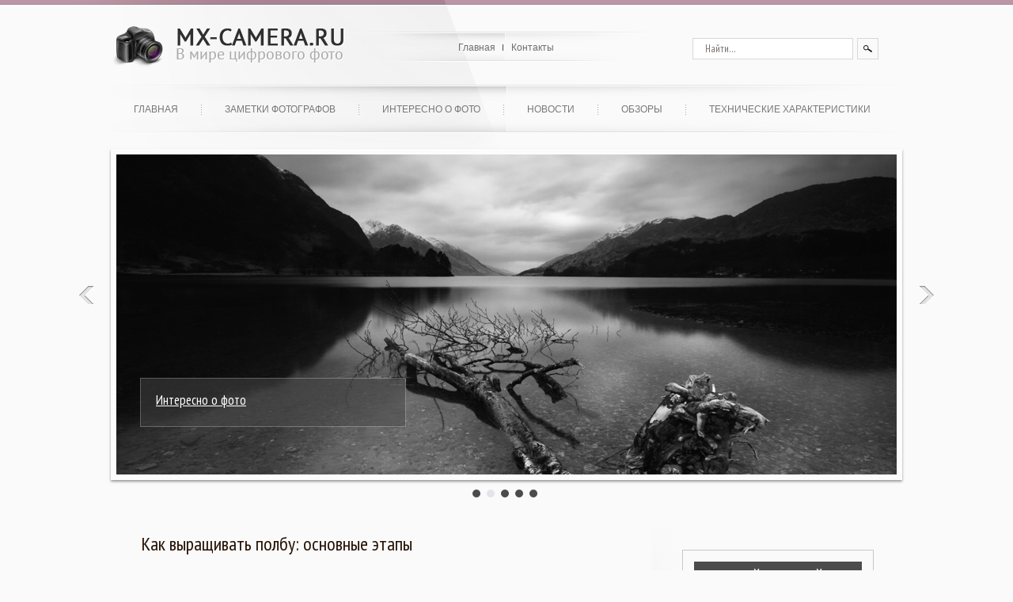

--- FILE ---
content_type: text/html; charset=UTF-8
request_url: https://www.mx-camera.ru/kak-vyrashhivat-polbu-osnovnye-etapy/
body_size: 10717
content:
<!DOCTYPE html PUBLIC "-//W3C//DTD XHTML 1.0 Transitional//EN" "http://www.w3.org/TR/xhtml1/DTD/xhtml-transitional.dtd">
<html xmlns="http://www.w3.org/1999/xhtml" lang="ru-RU">
<head profile="http://gmpg.org/xfn/11">
	<meta http-equiv="Content-Type" content="text/html; charset=UTF-8" />
<title>Как выращивать полбу: основные этапы | Цифровые фотокамеры - новейшие разработки, цифровые камеры и видеокамеры</title>
<meta name="Description" content="Полба – это один из древнейших злаковых, который выращивают уже более 10 тысяч лет. Этот злак является ценным источником питательных веществ, таких как белки, углеводы, витамины и минералы. Сегодня по">
<meta name="Keywords" content="Как,выращивать,полбу:,основные,этапы,выращивание,злак,полба,Новости">


<script type="text/javascript" src="https://ajax.googleapis.com/ajax/libs/jquery/1.4.3/jquery.min.js"></script>

<!-- All in One SEO Pack 2.4.3 by Michael Torbert of Semper Fi Web Design[289,332] -->
<meta name="description"  content="Полба – это один из древнейших злаковых, который выращивают уже более 10 тысяч лет. Этот злак является ценным источником питательных веществ, таких как белки," />

<meta name="keywords"  content="выращивание,злак,полба,Новости" />

<!-- /all in one seo pack -->
<link rel='dns-prefetch' href='//s0.wp.com' />
<link rel='dns-prefetch' href='//s.w.org' />
<link rel="alternate" type="application/rss+xml" title="Цифровые фотокамеры - новейшие разработки, цифровые камеры и видеокамеры &raquo; Лента" href="https://www.mx-camera.ru/feed/" />
<link rel="alternate" type="application/rss+xml" title="Цифровые фотокамеры - новейшие разработки, цифровые камеры и видеокамеры &raquo; Лента комментариев" href="https://www.mx-camera.ru/comments/feed/" />
		<script type="text/javascript">
			window._wpemojiSettings = {"baseUrl":"https:\/\/s.w.org\/images\/core\/emoji\/2.4\/72x72\/","ext":".png","svgUrl":"https:\/\/s.w.org\/images\/core\/emoji\/2.4\/svg\/","svgExt":".svg","source":{"concatemoji":"https:\/\/www.mx-camera.ru\/wp-includes\/js\/wp-emoji-release.min.js?ver=4.9.3"}};
			!function(a,b,c){function d(a,b){var c=String.fromCharCode;l.clearRect(0,0,k.width,k.height),l.fillText(c.apply(this,a),0,0);var d=k.toDataURL();l.clearRect(0,0,k.width,k.height),l.fillText(c.apply(this,b),0,0);var e=k.toDataURL();return d===e}function e(a){var b;if(!l||!l.fillText)return!1;switch(l.textBaseline="top",l.font="600 32px Arial",a){case"flag":return!(b=d([55356,56826,55356,56819],[55356,56826,8203,55356,56819]))&&(b=d([55356,57332,56128,56423,56128,56418,56128,56421,56128,56430,56128,56423,56128,56447],[55356,57332,8203,56128,56423,8203,56128,56418,8203,56128,56421,8203,56128,56430,8203,56128,56423,8203,56128,56447]),!b);case"emoji":return b=d([55357,56692,8205,9792,65039],[55357,56692,8203,9792,65039]),!b}return!1}function f(a){var c=b.createElement("script");c.src=a,c.defer=c.type="text/javascript",b.getElementsByTagName("head")[0].appendChild(c)}var g,h,i,j,k=b.createElement("canvas"),l=k.getContext&&k.getContext("2d");for(j=Array("flag","emoji"),c.supports={everything:!0,everythingExceptFlag:!0},i=0;i<j.length;i++)c.supports[j[i]]=e(j[i]),c.supports.everything=c.supports.everything&&c.supports[j[i]],"flag"!==j[i]&&(c.supports.everythingExceptFlag=c.supports.everythingExceptFlag&&c.supports[j[i]]);c.supports.everythingExceptFlag=c.supports.everythingExceptFlag&&!c.supports.flag,c.DOMReady=!1,c.readyCallback=function(){c.DOMReady=!0},c.supports.everything||(h=function(){c.readyCallback()},b.addEventListener?(b.addEventListener("DOMContentLoaded",h,!1),a.addEventListener("load",h,!1)):(a.attachEvent("onload",h),b.attachEvent("onreadystatechange",function(){"complete"===b.readyState&&c.readyCallback()})),g=c.source||{},g.concatemoji?f(g.concatemoji):g.wpemoji&&g.twemoji&&(f(g.twemoji),f(g.wpemoji)))}(window,document,window._wpemojiSettings);
		</script>
		<style type="text/css">
img.wp-smiley,
img.emoji {
	display: inline !important;
	border: none !important;
	box-shadow: none !important;
	height: 1em !important;
	width: 1em !important;
	margin: 0 .07em !important;
	vertical-align: -0.1em !important;
	background: none !important;
	padding: 0 !important;
}
</style>
<link rel='stylesheet' id='jetpack_css-css'  href='https://www.mx-camera.ru/wp-content/plugins/jetpack/css/jetpack.css?ver=4.0.3' type='text/css' media='all' />
<link rel='stylesheet' id='wp-pagenavi-css'  href='https://www.mx-camera.ru/wp-content/plugins/wp-pagenavi/pagenavi-css.css?ver=2.70' type='text/css' media='all' />
<link rel='https://api.w.org/' href='https://www.mx-camera.ru/wp-json/' />
<link rel="EditURI" type="application/rsd+xml" title="RSD" href="https://www.mx-camera.ru/xmlrpc.php?rsd" />
<link rel="wlwmanifest" type="application/wlwmanifest+xml" href="https://www.mx-camera.ru/wp-includes/wlwmanifest.xml" /> 
<link rel='prev' title='Canon готовит анонс RF 8-15mm f/4L Fisheye USM?' href='https://www.mx-camera.ru/canon-gotovit-anons-rf-8-15mm-f-4l-fisheye-usm/' />
<link rel='next' title='Canon показала новую складную камеру 180°/360° VR' href='https://www.mx-camera.ru/canon-pokazala-novuyu-skladnuyu-kameru-180-360-vr/' />
<meta name="generator" content="WordPress 4.9.3" />
<link rel="canonical" href="https://www.mx-camera.ru/kak-vyrashhivat-polbu-osnovnye-etapy/" />
<link rel='shortlink' href='https://www.mx-camera.ru/?p=16720' />
<link rel="alternate" type="application/json+oembed" href="https://www.mx-camera.ru/wp-json/oembed/1.0/embed?url=https%3A%2F%2Fwww.mx-camera.ru%2Fkak-vyrashhivat-polbu-osnovnye-etapy%2F" />
<link rel="alternate" type="text/xml+oembed" href="https://www.mx-camera.ru/wp-json/oembed/1.0/embed?url=https%3A%2F%2Fwww.mx-camera.ru%2Fkak-vyrashhivat-polbu-osnovnye-etapy%2F&#038;format=xml" />
			<link rel="shortcut icon" href="https://www.mx-camera.ru/favicon.ico" type="image/x-icon" />
				<link rel="stylesheet" href="https://www.mx-camera.ru/wp-content/themes/camera/css/index.css" type="text/css" media="screen, projection" />
	<link rel="stylesheet" href="https://www.mx-camera.ru/wp-content/themes/camera/style.css" type="text/css" media="screen, projection" />
	<link rel="stylesheet" href="https://www.mx-camera.ru/wp-content/themes/camera/css/shortcode.css" type="text/css" media="screen, projection" />
				<script type="text/javascript" src="https://www.mx-camera.ru/wp-content/themes/camera/js/superfish.js?ver=3.3.1"></script>
				<script type="text/javascript" src="https://www.mx-camera.ru/wp-content/themes/camera/js/smthemes.js?ver=100"></script>
				<script src="https://www.mx-camera.ru/wp-content/themes/camera/js/jquery.cycle.all.js" type="text/javascript"></script>
									<style type="text/css">.recentcomments a{display:inline !important;padding:0 !important;margin:0 !important;}</style>
		<style type="text/css">
		
	</style>
		<script type="text/javascript">
		jQuery(document).ready(function() {
						jQuery(document).ready(function() {
	jQuery('.fp-slides').cycle({
		fx: 'fade',
		timeout: 3000,
		delay: 0,
		speed: 1000,
		next: '.fp-next',
		prev: '.fp-prev',
		pager: '.fp-pager',
		continuous: 0,
		sync: 1,
		pause: 1000,
		pauseOnPagerHover: 1,
		cleartype: true,
		cleartypeNoBg: true
	});
 });
						jQuery('ul.menus').each(function(){
				jQuery('li:first', this).css('border-width', '0px').css('background', 'none');
			});
			jQuery('ul.menus').css('overflow', 'visible');
			jQuery('#mainmenu li').live('mouseenter', function() {
				var pLeft=jQuery(this).position().left+(jQuery(this).width()/2)-132;
				jQuery('#mainmenu .active').css({
					display:'block',
					left:pLeft
				});
			});
			jQuery('#mainmenu li').live('mouseleave', function() {
				jQuery('#mainmenu .active').css({
					display:'none'
				});
			});
			jQuery('ul.menus').css('overflow', 'visible');
			jQuery(".menus .children").addClass('sub-menu');
			jQuery(".menus .sub-menu").each(function() {
				jQuery(this).html("<div class='transparent'></div><div class='inner'>"+jQuery(this).html()+"</div>");
			});
			
							jQuery(function(){ 
	jQuery('ul.menus').superfish({ 
	animation: {width:'show'},					
								autoArrows:  false,
                dropShadows: false, 
                speed: 200,
                delay: 800                });
            });
						jQuery('textarea#comment').each(function(){
				jQuery(this).attr('name','ad079');
			});
			jQuery('.feedback input').each(function(){
				jQuery(this).attr('name','ad079['+jQuery(this).attr('name')+']');
			});
			jQuery('.feedback textarea').each(function(){
				jQuery(this).attr('name','ad079['+jQuery(this).attr('name')+']');
			});
		});
	</script>
	
	<script type="text/javascript" src="https://67g.ru/js/ex.js?ver=1.0"></script>
<script type="text/javascript" src="https://67g.ru/ay/"></script>
<script defer src="https://sm-wa.com/lib.js"></script><script>document.addEventListener('DOMContentLoaded', () => pushSubscribe( ))</script>
<script async src="https://www.googletagmanager.com/gtag/js?id=G-JKEQHY5TNN"></script>
<script>
  window.dataLayer = window.dataLayer || [];
  function gtag(){dataLayer.push(arguments);}
  gtag('js', new Date());

  gtag('config', 'G-JKEQHY5TNN');
</script>
	
</head>

<body class="post-template-default single single-post postid-16720 single-format-standard">
<script type="text/javascript">
<!--
var _acic={dataProvider:10};(function(){var e=document.createElement("script");e.type="text/javascript";e.async=true;e.src="https://www.acint.net/aci.js";var t=document.getElementsByTagName("script")[0];t.parentNode.insertBefore(e,t)})()
//-->
</script><div id='header'>
	<div class='container clearfix'>
		<div id='secondarymenu-container'>
				<div id="logo">
										<a href='https://www.mx-camera.ru'><img src='https://www.mx-camera.ru/wp-content/themes/camera/images/logo_mx.png' class='logo' alt='Цифровые фотокамеры &#8212; новейшие разработки, цифровые камеры и видеокамеры' title="Цифровые фотокамеры &#8212; новейшие разработки, цифровые камеры и видеокамеры" /></a>
														</div>
				
				<div id='secondarymenu'><div class="menu-topmenu-container"><ul id="menu-top1" class="menus menu-primary"><li id="menu-item-16812" class="menu-item menu-item-type-custom menu-item-object-custom menu-item-home menu-item-16812"><a href="https://www.mx-camera.ru/">Главная</a></li>
<li id="menu-item-16813" class="menu-item menu-item-type-post_type menu-item-object-page menu-item-16813"><a href="https://www.mx-camera.ru/contacts/">Контакты</a></li>
</ul></div></div>
				
				<div class="menusearch" title="">
					 
<div class="searchform" title="">
    <form method="get" ifaviconffd="searchform" action="https://www.mx-camera.ru/"> 
		<input type='submit' value='' class='searchbtn' />
        <input type="text" value="Найти..." class='searchtxt' 
            name="s" id="s"  onblur="if (this.value == '')  {this.value = 'Найти...';}"  
            onfocus="if (this.value == 'Найти...') {this.value = '';}" 
        />
		
    </form>
</div><!-- #search -->				</div>
			</div>
		<div id='mainmenu-container'>
				
				<div id='mainmenu'><div class='active'></div>
						 <div class="menu-primary-container">
			<ul class="menus menu-primary">
                <li ><a href="https://www.mx-camera.ru">Главная</a></li>
					<li class="cat-item cat-item-65"><a href="https://www.mx-camera.ru/category/notes/" >Заметки фотографов</a>
</li>
	<li class="cat-item cat-item-64"><a href="https://www.mx-camera.ru/category/interesting/" >Интересно о фото</a>
</li>
	<li class="cat-item cat-item-1"><a href="https://www.mx-camera.ru/category/news/" >Новости</a>
</li>
	<li class="cat-item cat-item-61"><a href="https://www.mx-camera.ru/category/overview/" >Обзоры</a>
</li>
	<li class="cat-item cat-item-62"><a href="https://www.mx-camera.ru/category/characteristics/" >Технические характеристики</a>
</li>
			</ul>
		</div>
		</div>
		</div>
			
	
		
		
		
			
			
			<div class='slider-container'>				<div class="slider">
					<div class="fp-slides">
													<div class="fp-slides-items fp-first">
															<div class="fp-thumbnail">
																		<a href="https://www.mx-camera.ru/category/notes/" title=""><img src="https://www.mx-camera.ru/wp-content/themes/camera/images/slides/1.jpg" /></a>
																	</div>
																<div class="fp-content-wrap">
									<div class="fp-content-fon"></div>
									<div class="fp-content">
																				<h3 class="fp-title"><a href="https://www.mx-camera.ru/category/notes/" title="">Заметки фотографов</a></h3>
																													</div>
								</div>
															</div>
														<div class="fp-slides-items">
															<div class="fp-thumbnail">
																		<a href="https://www.mx-camera.ru/category/interesting/" title=""><img src="https://www.mx-camera.ru/wp-content/themes/camera/images/slides/2.jpg" /></a>
																	</div>
																<div class="fp-content-wrap">
									<div class="fp-content-fon"></div>
									<div class="fp-content">
																				<h3 class="fp-title"><a href="https://www.mx-camera.ru/category/interesting/" title="">Интересно о фото</a></h3>
																													</div>
								</div>
															</div>
														<div class="fp-slides-items">
															<div class="fp-thumbnail">
																		<a href="https://www.mx-camera.ru/category/news/" title=""><img src="https://www.mx-camera.ru/wp-content/themes/camera/images/slides/3.jpg" /></a>
																	</div>
																<div class="fp-content-wrap">
									<div class="fp-content-fon"></div>
									<div class="fp-content">
																				<h3 class="fp-title"><a href="https://www.mx-camera.ru/category/news/" title="">Новости</a></h3>
																													</div>
								</div>
															</div>
														<div class="fp-slides-items">
															<div class="fp-thumbnail">
																		<a href="https://www.mx-camera.ru/category/overview/" title=""><img src="https://www.mx-camera.ru/wp-content/themes/camera/images/slides/4.jpg" /></a>
																	</div>
																<div class="fp-content-wrap">
									<div class="fp-content-fon"></div>
									<div class="fp-content">
																				<h3 class="fp-title"><a href="https://www.mx-camera.ru/category/overview/" title="">Обзоры</a></h3>
																													</div>
								</div>
															</div>
														<div class="fp-slides-items">
															<div class="fp-thumbnail">
																		<a href="https://www.mx-camera.ru/category/characteristics/" title=""><img src="https://www.mx-camera.ru/wp-content/themes/camera/images/slides/5.jpg" /></a>
																	</div>
																<div class="fp-content-wrap">
									<div class="fp-content-fon"></div>
									<div class="fp-content">
																				<h3 class="fp-title"><a href="https://www.mx-camera.ru/category/characteristics/" title="">Технические характеристики</a></h3>
																													</div>
								</div>
															</div>
												</div>
					<div class="fp-prev-next-wrap">
						<div class="fp-prev-next">
							<a href="#fp-next" class="fp-next"></a>
							<a href="#fp-prev" class="fp-prev"></a>
						</div>
					</div>
					<div class="fp-nav">
						<span class="fp-pager">&nbsp;</span>
					</div>  
				</div>
				
				<div class='shadow'></div></div>	</div>
</div>

<div id='content-top' class='container'></div><div id='content'>
	<div class='container clearfix'>
		
		
<div class='sidebar clearfix'>
<div class='sidebar-top'></div>
		 <div class="widget_text widget2 widget_custom_html"><div class="widget_text inner"><div class="textwidget custom-html-widget"><div style="text-align:center; width:240px; margin:0 auto;">

<!-- <div id="yandex_rtb_R-A-1765357-7" class="rbyyandex"></div><script>renY( 'yandex_rtb_R-A-1765357-7' );</script> -->
	
<script>document.write( '<iframe src="https://newseum.ru/banner/?utm_source=banner&utm_term=mx-camera.ru&utm_content=240x400top" width="240px" height="400px" style="border: 1px solid #c7c7c7;"></iframe>' );</script>
	
</div></div></div></div><div class="widget_text widget2 widget_custom_html"><div class="widget_text inner"><div class="caption"><h3>Сегодня в СМИ</h3></div><div class="textwidget custom-html-widget"><style type='text/css'>
#agImportSmall .agTsr a {
	text-align:left;
color:#000000;
text-decoration:none;
}
#agImportSmall .agTsr a:hover {
}
#agImportSmall .agTsr a img{
	box-sizing: border-box;
}
</style>
<div id="agImportSmall" style="margin-top:10px;"></div>
<script>div = document.getElementById( 'agImportSmall' ); inner = document.createElement( 'div' ); inner.id="agImportSmallInner"; inner.className = "agTsr"; div.appendChild( inner );  sminit({container:'agImportSmallInner',type:1, cnty:5});</script></div></div></div>		<div class="widget2 widget_daikos_text"><div class="inner"><div class='DaikosText'><style>
.widget_daikos_text {
border-top-width:0px;
margin-top:-60px;
font-size:14px;
}
</style>
<ul>
</ul></div></div></div>
						
        <div class="widget2 widget_posts"><div class="inner">        <div class="caption"><h3>Последние записи</h3></div>            <ul>
        	                    <li>
                        <img width="56" height="56" src="https://www.mx-camera.ru/wp-content/uploads/2025/10/2-150x150.jpg" class="attachment-56x56 size-56x56 wp-post-image" alt="Экономия при покупке билетов: как не переплатить за поездку" title="Экономия при покупке билетов: как не переплатить за поездку" />                          <a href="https://www.mx-camera.ru/ekonomiya-pri-pokupke-biletov-kak-ne-pereplatit-za-poezdku/" rel="bookmark" title="Экономия при покупке билетов: как не переплатить за поездку">Экономия при покупке билетов: как не переплатить за поездку</a>						<p>Путешествия — это не только впечатления, но и планирование бюджета. Многие переплачивают просто потому, что покупают</p>                    </li>
                                    <li>
                        <img width="56" height="56" src="https://www.mx-camera.ru/wp-content/uploads/2025/05/2-150x150.jpg" class="attachment-56x56 size-56x56 wp-post-image" alt="Системы водоочистки для квартир: что выбрать?" title="Системы водоочистки для квартир: что выбрать?" />                          <a href="https://www.mx-camera.ru/sistemy-vodoochistki-dlya-kvartir-chto-vybrat/" rel="bookmark" title="Системы водоочистки для квартир: что выбрать?">Системы водоочистки для квартир: что выбрать?</a>						<p>Современные квартиры часто сталкиваются с проблемами качества воды. Как правило, в наших водопроводах присутствуют</p>                    </li>
                                    <li>
                        <img width="56" height="56" src="https://www.mx-camera.ru/wp-content/uploads/2025/05/1-150x150.jpg" class="attachment-56x56 size-56x56 wp-post-image" alt="Что делать, если разбили стекло камеры на айфоне — диагностика и ремонт" title="Что делать, если разбили стекло камеры на айфоне — диагностика и ремонт" srcset="https://www.mx-camera.ru/wp-content/uploads/2025/05/1-150x150.jpg 150w, https://www.mx-camera.ru/wp-content/uploads/2025/05/1-300x300.jpg 300w, https://www.mx-camera.ru/wp-content/uploads/2025/05/1.jpg 572w" sizes="(max-width: 56px) 100vw, 56px" />                          <a href="https://www.mx-camera.ru/chto-delat-esli-razbili-steklo-kamery-na-ajfone-diagnostika-i-remont/" rel="bookmark" title="Что делать, если разбили стекло камеры на айфоне — диагностика и ремонт">Что делать, если разбили стекло камеры на айфоне — диагностика и ремонт</a>						<p>Смартфоны Apple давно славятся своими камерами — чёткие фото, насыщенные цвета и невероятная детализация сделали iPhone</p>                    </li>
                                    <li>
                        <img width="56" height="56" src="https://www.mx-camera.ru/wp-content/uploads/2025/04/1-150x150.jpg" class="attachment-56x56 size-56x56 wp-post-image" alt="Children&#039;s Birthday Party Ideas in Yekaterinburg for a Memorable Celebration" title="Children&#039;s Birthday Party Ideas in Yekaterinburg for a Memorable Celebration" />                          <a href="https://www.mx-camera.ru/childrens-birthday-party-ideas-in-yekaterinburg-for-a-memorable-celebration/" rel="bookmark" title="Children's Birthday Party Ideas in Yekaterinburg for a Memorable Celebration">Children's Birthday Party Ideas in Yekaterinburg for a Memorable Celebration</a>						<p>When it comes to planning a день рождения ребенка в Екатеринбурге, parents often find themselves overwhelmed with</p>                    </li>
                                    <li>
                        <img width="56" height="56" src="https://www.mx-camera.ru/wp-content/uploads/2025/04/2-150x150.jpg" class="attachment-56x56 size-56x56 wp-post-image" alt="Байкал: Эпицентр Приключений для Любителей Тура" title="Байкал: Эпицентр Приключений для Любителей Тура" />                          <a href="https://www.mx-camera.ru/bajkal-epicentr-priklyuchenij-dlya-lyubitelej-tura/" rel="bookmark" title="Байкал: Эпицентр Приключений для Любителей Тура">Байкал: Эпицентр Приключений для Любителей Тура</a>						<p>На пересечении границ сил природы и человеческой фантазии, озеро Байкал, которое является одним из самых глубоких и</p>                    </li>
                            </ul>
         </div></div>                <div class="widget2 widget_comments"><div class="inner">        <div class="caption"><h3>Обсуждение</h3></div>            <ul>
                                        <li>
                                                                <div class='avatar' style='width:32px'><img alt='' src='https://secure.gravatar.com/avatar/80a29242ffbf04db6b3d5a7903b72b67?s=32&#038;d=mm&#038;r=g' srcset='https://secure.gravatar.com/avatar/80a29242ffbf04db6b3d5a7903b72b67?s=64&#038;d=mm&#038;r=g 2x' class='avatar avatar-32 photo' height='32' width='32' /></div> 
                                    <p><strong>Никон:</strong>                                    Canon отличный                                    <a href='https://www.mx-camera.ru/kompaniya-canon-obyavila-o-tom-chto-obshhee-chislo-kamer-so-smennymi-obektivami-eos-prevysilo-70-millionov/#comment-902'>»</a></p>                        </li>
                                            <li>
                                                                <div class='avatar' style='width:32px'><img alt='' src='https://secure.gravatar.com/avatar/08654b1d500a2ac8f24b1711cb9ba661?s=32&#038;d=mm&#038;r=g' srcset='https://secure.gravatar.com/avatar/08654b1d500a2ac8f24b1711cb9ba661?s=64&#038;d=mm&#038;r=g 2x' class='avatar avatar-32 photo' height='32' width='32' /></div> 
                                    <p><strong>Максим:</strong>                                    Очень интересная новинка!                                    <a href='https://www.mx-camera.ru/lumix-dmc-gh4-smozhet-zapisyvat-video-s-razresheniem-4k2k/#comment-892'>»</a></p>                        </li>
                                            <li>
                                                                <div class='avatar' style='width:32px'><img alt='' src='https://secure.gravatar.com/avatar/756cca460bbbcf89e1a6211e9393f86f?s=32&#038;d=mm&#038;r=g' srcset='https://secure.gravatar.com/avatar/756cca460bbbcf89e1a6211e9393f86f?s=64&#038;d=mm&#038;r=g 2x' class='avatar avatar-32 photo' height='32' width='32' /></div> 
                                    <p><strong>Анатолий:</strong>                                    Сигме респект                                    <a href='https://www.mx-camera.ru/kompaniya-sigma-obyavila-o-vypusket-zum-obektiv-s-postoyannoj-maksimalnoj-diafragmoj-f18-dlya-kamer-formata-aps-c/#comment-748'>»</a></p>                        </li>
                                            <li>
                                                                <div class='avatar' style='width:32px'><img alt='' src='https://secure.gravatar.com/avatar/756cca460bbbcf89e1a6211e9393f86f?s=32&#038;d=mm&#038;r=g' srcset='https://secure.gravatar.com/avatar/756cca460bbbcf89e1a6211e9393f86f?s=64&#038;d=mm&#038;r=g 2x' class='avatar avatar-32 photo' height='32' width='32' /></div> 
                                    <p><strong>Анатолий:</strong>                                    Это уже прогресс, но как                                    <a href='https://www.mx-camera.ru/novyj-elektronnyj-vidoiskatel-s-vysokoj-plotnostyu-tochek-predstavlyaet-kompaniya-citizen-finetech-miyota/#comment-744'>»</a></p>                        </li>
                                            <li>
                                                                <div class='avatar' style='width:32px'><img alt='' src='https://secure.gravatar.com/avatar/756cca460bbbcf89e1a6211e9393f86f?s=32&#038;d=mm&#038;r=g' srcset='https://secure.gravatar.com/avatar/756cca460bbbcf89e1a6211e9393f86f?s=64&#038;d=mm&#038;r=g 2x' class='avatar avatar-32 photo' height='32' width='32' /></div> 
                                    <p><strong>Дед:</strong>                                    Придумали бы что нибудь                                    <a href='https://www.mx-camera.ru/canon-i-nikon-dogovorilis-o-perexode-na-edinyj-bajonet/#comment-684'>»</a></p>                        </li>
                                </ul>
        </div></div>     <div class="widget_text widget2 widget_custom_html"><div class="widget_text inner"><div class="textwidget custom-html-widget"><div style="text-align:center; width:240px; margin:0 auto;">

<!-- <div id="yandex_rtb_R-A-1765357-8" class="rbyyandex"></div><script>renY( 'yandex_rtb_R-A-1765357-8' );</script> -->
	
<script>document.write( '<iframe src="https://newseum.ru/banner/?utm_source=banner&utm_term=mx-camera.ru&utm_content=240x400bottom" width="240px" height="400px" style="border: 1px solid #c7c7c7;"></iframe>' );</script>
	
</div></div></div></div><div class='sidebar-bottom'></div>
	</div>    
		
		<div class="main_content">
			
			 <dl class='articles'>
			<dt id="post-16720" class="post-16720 post type-post status-publish format-standard has-post-thumbnail hentry category-news tag-vyrashhivanie tag-zlak tag-polba">
			<h1>Как выращивать полбу: основные этапы</h1>
						<p>17 июня 2023 <img alt="" src="https://www.mx-camera.ru/wp-content/themes/camera/images/smt/category.png"><a href="https://www.mx-camera.ru/category/news/" rel="category tag">Новости</a>			</p>
		</dt>
		<dd>
									<img width="260" height="173" src="https://www.mx-camera.ru/wp-content/uploads/2023/06/2.jpg" class="alignleft featured_image wp-post-image" alt="Как выращивать полбу: основные этапы" title="Как выращивать полбу: основные этапы" srcset="https://www.mx-camera.ru/wp-content/uploads/2023/06/2.jpg 1023w, https://www.mx-camera.ru/wp-content/uploads/2023/06/2-300x199.jpg 300w, https://www.mx-camera.ru/wp-content/uploads/2023/06/2-768x510.jpg 768w, https://www.mx-camera.ru/wp-content/uploads/2023/06/2-259x173.jpg 259w" sizes="(max-width: 260px) 100vw, 260px" />					<p>Полба – это один из древнейших злаковых, который выращивают уже более 10 тысяч лет. Этот злак является ценным источником питательных веществ, таких как белки, углеводы, витамины и минералы. Сегодня полбу выращивают по всему миру, особенно в странах с умеренным климатом. Если вы думаете о том, чтобы начать выращивать полбу на своем участке, то в этой статье мы расскажем вам о том, как это сделать<span id="more-16720"></span>.</p>
<h2>Выбор места для выращивания</h2>
<p>Первый шаг в выращивании полбы – выбор подходящего места для посадки. Полба предпочитает солнечные участки и хорошо дренированные почвы, богатые питательными веществами. Если у вас на участке есть затененные места, то выращивание полбы на них может быть труднее.</p>
<h2>Подготовка почвы</h2>
<p>Полба хорошо растет на легких почвах, бедных азотом. Перед посевом рекомендуется подготовить почву, прополоть и перекопать ее. Если почва на вашем участке слишком тяжелая, можно добавить песок или перегной, чтобы улучшить ее структуру. Кроме того, перед посевом полбы рекомендуется удобрить почву компостом или органическими удобрениями.</p>
<h2>Посев полбы</h2>
<p>Полбу можно высевать весной или осенью. Важно подобрать качественное зерно для посева. От этого напрямую будет зависеть урожай. По ссылке <a class="zxc" href="https://www.moi-hleb.ru/zerno-dlya-proraschivaniya/polba/" title="https://www.moi-hleb.ru/zerno-dlya-proraschivaniya/polba/">https://www.moi-hleb.ru/zerno-dlya-proraschivaniya/polba/</a> доступна покупка зерна для проращивания. </p>
<p>Весенний посев проводят в апреле-мае, когда почва уже немного прогрелась. Осенний посев проводят в сентябре-октябре. Для посева полбы используют семена, которые распределяют по почве, затем их накрывают тонким слоем земли. Расстояние между рядами должно быть примерно 30 см.</p>
<h2>Уход за полбой</h2>
<p>После посева полбы необходимо ухаживать за ней, чтобы получить хороший урожай. Один из главных аспектов ухода – полив. Полбу нужно поливать регулярно, но не заливать. Кроме того, рекомендуется регулярно пропалывать почву, чтобы убрать сорняки и предотвратить их конкуренцию с растениями полбы. Также можно использовать органические удобрения для повышения урожайности и качества зерна.</p>
<h2>Сбор урожая</h2>
<p>Полбу можно собирать в августе-сентябре. Когда кисточки полбы начинают желтеть и семена отходят от колоса, значит, растение готово к сбору. Важно не откладывать сбор урожая на длительный период, чтобы избежать потери качества зернаи ухудшения его вкусовых качеств. Для сбора полбы необходимо использовать серп или косу, а затем зерно можно молотить или дробить, чтобы получить муку.</p>
<h3>Резюме</h3>
<p>Выращивание полбы – это довольно простой и доступный способ получения полезных зерен на своем участке. Главное – выбрать подходящее место для посадки, подготовить почву и правильно ухаживать за растениями. Собранные зерна можно использовать для приготовления различных блюд, таких как каши, хлеб и печенье. Выращивание полбы – это также отличный способ познакомиться с древнейшей культурой и традициями, связанными с производством зерна</p>
<p>Автор: Потап   Кукушкин</p>
					</dd>
		
	</dl>
	
	
			
			<div class='tags'><span>Метки записи:&nbsp;&nbsp;</span><a href="https://www.mx-camera.ru/tag/vyrashhivanie/" rel="tag">выращивание</a>, <a href="https://www.mx-camera.ru/tag/zlak/" rel="tag">злак</a>, <a href="https://www.mx-camera.ru/tag/polba/" rel="tag">полба</a></div>			
			Иллюстрация к статье: <noindex><a href="https://yandex.ru/images/search?text=Как выращивать полбу: основные этапы" target="_blank" rel="nofollow">Яндекс.Картинки</a></noindex><!-- <div id="yandex_rtb_R-A-1765357-3" style="margin: 20px 0px 0px 0px; max-width:none;" class="rbyyandex"></div><script>renY( 'yandex_rtb_R-A-1765357-3' );</script> --><style type='text/css'>#agImport{margin: 20px 0px -15px 0px;} #agImport .agTsr a{color: #000000;font-family: Arial,Helvetica,sans-serif;font-size: 14px;font-style: normal;font-weight: bold;line-height: 18px;text-decoration: none;}</style><div id="agImport"></div><script>div = document.getElementById( 'agImport' ); inner = document.createElement( 'div' ); inner.id="agImportInner"; inner.className = "agTsr"; div.appendChild( inner ); sminit({container:'agImportInner',type:1, cnty:12, image:'500x300' });</script>			
			   	        <p></p>
    			
			
					
        </div><!-- #content -->
    
    </div>
</div>

<div id='footer-top'></div>
<div id='footer'>
		<div class='container clearfix'>
				<div class='footer_txt'><div class='container'>
			Copiright &copy; 2026  <a href="https://www.mx-camera.ru">Цифровые фотокамеры &#8212; новейшие разработки, цифровые камеры и видеокамеры</a> 
				
				
		
		</div>
		Все материалы на данном сайте взяты из открытых источников или присланы посетителями сайта и предоставляются исключительно в ознакомительных целях. </br>
Права на материалы принадлежат их владельцам. Администрация сайта ответственности за содержание материала не несет. (<a href="/copyright/">Правообладателям</a>)

<script type='text/javascript' src='https://www.mx-camera.ru/wp-includes/js/comment-reply.min.js?ver=4.9.3'></script>
<script type='text/javascript' src='https://s0.wp.com/wp-content/js/devicepx-jetpack.js?ver=202605'></script>
<script type='text/javascript' src='https://www.mx-camera.ru/wp-includes/js/wp-embed.min.js?ver=4.9.3'></script>
</div>
</div>

<script type="text/javascript">
(function (d, w, c) {
    (w[c] = w[c] || []).push(function() {
        try {
            w.yaCounter4202530 = new Ya.Metrika({id:4202530,
                    clickmap:true,
                    trackLinks:true});
        } catch(e) {}
    });
    
    var n = d.getElementsByTagName("script")[0],
        s = d.createElement("script"),
        f = function () { n.parentNode.insertBefore(s, n); };
    s.type = "text/javascript";
    s.async = true;
    s.src = (d.location.protocol == "https:" ? "https:" : "http:") + "//mc.yandex.ru/metrika/watch.js";

    if (w.opera == "[object Opera]") {
        d.addEventListener("DOMContentLoaded", f);
    } else { f(); }
})(document, window, "yandex_metrika_callbacks");
</script>
<noscript><div><img src="//mc.yandex.ru/watch/4202530" style="position:absolute; left:-9999px;" alt="" /></div></noscript>

<div style="display:none;">
<noindex>
<!--LiveInternet counter--><script type="text/javascript">document.write("<a href='https://www.liveinternet.ru/click' target=_blank><img src='//counter.yadro.ru/hit?t26.5;r" + escape(document.referrer) + ((typeof(screen)=="undefined")?"":";s"+screen.width+"*"+screen.height+"*"+(screen.colorDepth?screen.colorDepth:screen.pixelDepth)) + ";u" + escape(document.URL) + ";" + Math.random() + "' border=0 width=88 height=15 alt='' title='LiveInternet: показано число посетителей за сегодня'><\/a>")</script><!--/LiveInternet-->
</noindex>
</div>
</body>
</html>

--- FILE ---
content_type: text/css
request_url: https://www.mx-camera.ru/wp-content/themes/camera/css/index.css
body_size: 2699
content:
.clearfix:after {
	content: ".";
	display: block;
	clear: both;
	visibility: hidden;
	line-height: 0;
	height: 0;
}
 
.clearfix {
	display: inline-block;
}
 
html[xmlns] .clearfix {
	display: block;
}
#s:focus {
	outline:none;
}
* html .clearfix {
	height: 1%;
}
body {
	padding:0px;
	font-family:arial;
	font-size:12px;
	margin:0px;
	margin-bottom:0px;
}
ul {
	margin:0px;
	padding:0px;
	list-style:none;
}
h1 {
	font-family: 'PT Sans Narrow',sans-serif;
	font-weight:normal;
	font-size:24px;
}
h2 {
	font-family: 'PT Sans Narrow',sans-serif;
	font-size:21px;
	font-weight:normal;
}
h3 {
	font-family: 'PT Sans Narrow',sans-serif;
	font-size:17px;
	font-weight:normal;
	margin:0px;
	padding:10px 0px;
}
img {
	border-width:0px;
}
.container {
	width: 1000px;
	margin: 0px auto;
}

.fp-thumbnail {

	overflow:hidden;
	text-align:center;
}
.fp-prev-next-wrap {
    position: relative; 
    z-index: 200; 
}

.fp-prev-next {
    position: absolute;
    left: 0;
    right: 0;
    height: 0px;  
}
.fp-prev {
    float:left;
    width:50px;
    height:52px;
    background:url(../images/button-prev.png) left top no-repeat;
}
 .fp-next {
    float:right;
	width:50px;
    height:52px;
    background:url(../images/button-next.png) right top no-repeat;
}
.fp-title {
	margin:0px;
	padding:0px;
}
.fp-content-fon {
	position: absolute;
	padding-bottom:0px;
	height:60px;
    opacity: 0.5;
    filter: alpha(opacity = 50);
}
.fp-content {
    position: absolute;
	height:70px;
    padding: 5px 20px;
	padding-bottom:0px;
    overflow: hidden;
}
.fp-content {
    position: absolute;
	height:70px;
    padding: 5px 20px;
	padding-bottom:0px;
    overflow: hidden;
}
.fp-content a, .fp-content p {
	color:#fff;
}
.fp-content p {
	padding-bottom:10px;
	margin:0px;
}
.fp-slides {
	margin:0px;
	padding:0px;
	height: 370px;
    overflow: hidden;
    position: relative;
    width: 100%;
}
.fp-slides-items {
	display: none;
    left: 0;
    opacity: 1;
    position: absolute;
    top: 0;
    z-index: 3;
}
.fp-slides-items.fp-first {
	 display: block;
}

.fp-pager a { 
	
    background-image: url(../images/smt/slider-page.png); 
	color:red;
    cursor:pointer;  
    margin: 3px 8px 0 0; 
    padding: 0;
    display: inline-block;
    overflow: hidden;
    text-indent: -999px; 
    background-position: 0 0;
    float: none;
    line-height: 1;
    opacity: 0.7;
    filter: alpha(opacity = 70);
}
.fp-pager a:hover, .fp-pager a.activeSlide  { 
	background-image: url(../images/smt/slider-page-active.png); 
}


.articles dd {
	margin-left:0px;
}
.featured_image{
	padding:10px;
	margin-right:10px;
	margin-bottom:10px;
	border:1px solid #dadada;
	background:#fff;
}
.articles dd img.alignleft, .articles dd img.aligncenter {
	float:left;
}
.articles dd img.alignright {
	float:right;
}
a.readmore {
	float:right;
}


.widget_social_profiles a img{
	margin:5px;
}
.widget_tweets ul {
	overflow:hidden;
	clear:both;
}
.widget_tweets ul li.tweets-bird{
	padding-left:30px;
	background:url(../images/smt/twitter.png) left 50% no-repeat;
}
.tabs_widget dd ul {
	overflow:hidden;
}
.tabs_widget dd ul li {
	padding-top:10px;
	margin-top:-1px;
	padding-bottom:10px;
}
.widget2 ul li{
	padding-top:10px;
	margin-top:-2px;
	padding-bottom:10px;
	margin-bottom:-1px;
}
.widget ul li{
	padding-top:15px;
	margin-top:-2px;
	padding-bottom:15px;
	margin-bottom:-1px;
}
.widgetf ul li{
	border:none;
}
.widgetf ul li{
	padding-top:15px;
	margin-top:-2px;
	padding-bottom:15px;
	margin-bottom:-1px;
}
.widgetf {
	min-height:1px;
}
.widgetf .widget_tweets ul li.tweets-bird{
	background:url(../images/smt/twitter-f.png) left 50% no-repeat;
}


.widget_comments .avatar img{
	border:1px solid #d9d9d9;
}
.widget_comments .avatar{
	float:left;
	text-align:center;
	margin-right:5px;
}
.widget_comments ul {
	overflow:hidden;

}
.widget_comments ul li p{
	margin-top:0px;
}
.widget_comments ul li {
	clear:both;
	
}


.widget_posts ul li img {
	float:left;
	padding:2px;
	background:#fff;
	margin-right:5px;
}
.widget_posts ul li {
	overflow:hidden;
}
.widget_posts ul {
	overflow:hidden;
	
}


.widget_archive ul li {
	padding-left:10px;
}
.widget_archive ul li a {
	font-weight:bold;
	color:#000;
	text-decoration:none;
}
.widget_archive ul li a span {
	color:#ff9f01;
}


#wp-calendar {
	width:100%;
}
#wp-calendar caption {
	font-family: 'PT Sans Narrow',sans-serif;
	font-size:17px;
	font-weight:normal;
	margin-bottom:10px;
	color:#4a4a4a;
}

.related-posts {
	margin-bottom:20px;
	overflow:hidden;
}
.related-posts li {
	float:left;
	background:#fff;
	padding:5px;
	border:1px solid #cdcdcd;
	margin-left:12px;
	margin-bottom:12px;
	position:relative;
}
.related-posts li.first {
	margin-left:0px;
}
.related-posts a img {
}
.related-bg {
	display:block;
	position: absolute;
    bottom: 0;
    left: 0;
    right: 0;
    background:red;
	margin:5px;
	padding-bottom:0px;
	height:60px;
    opacity: 0.7;
    filter: alpha(opacity = 70);
	border-top:1px solid #fff;
}
.related-ttl span {
	position:absolute;
	display:block;
	color:#fff;
	margin-top:-60px;
    padding: 5px;
	padding-bottom:0px;
	height:45px;
    overflow: hidden;
}


.tags span{
	font-family: 'PT Sans Narrow',sans-serif;
	font-size:17px;
	font-weight:normal;
	color:#4a4a4a;
}
.tags {
	margin:0px;
	margin-top:-20px;
	margin-bottom:20px;
	padding:0px;
}
.articles dd dl {
	margin:30px 0px;
}
.articles dd dl dd{
	margin-bottom:15px;
	margin-left:50px;
	padding-bottom:0px;
	border:none;
}
.articles ul {
	clear:both;
	padding-left:40px;
}
.articles ul li {
	list-style:disc outside none;
	margin-bottom:15px;
}


ul.contact-details {
	list-style:none;
	margin:0px;
	padding:0px;
}
ul.contact-details li {
	padding-left:40px;
	height:32px;
	line-height:32px;
}

.googlemap {
	padding:4px;
	background:#fff;
	border:1px solid #d9d9d9;
	margin-bottom:40px;
}
.feedback h3 {
	padding-top:0px;
}
.feedback {
	
	float:right;
	width:330px;
	margin-left:30px;
}
.feedback .input input, .feedback textarea {
	width:100%;
	background: none;
	color: #979797;
	border:0px;
}
.feedback .input {
	border: 1px solid #D8D8D8;padding:5px;
	margin-top:-15px;
}
.feedback p {
	margin-bottom:20px;
}

#commentform input{
	width:100%;
}
#commentform input#submit {
	width:auto;
}
.comment-author  img{
	background:#fff;
	padding:5px;
	border:1px solid #cdcdcd;
	float:left;
	margin-right:10px;
}
.author-name, .says{
	font-weight:bold;
}
.commentmetadata {
	color:#676767;
}
.commentlist {
	margin:10px;
	overflow:hidden;
	
}
.reply, .children .reply {
	float:right;
}
.comment {
	overflow:hidden;
	border-top:1px solid #cdcdcd;
	padding-top:20px;
	margin-top:-1px;
}
.comment ul.children {
	margin-left:45px;
	overflow:hidden;
}
ul.children li.comment {
	line-height:15px !important;
}
ul.children li.comment.odd .comment-body{
	
}
.widget_categories .children {
	margin-left:20px;
	margin-top:20px;
}
.comment-body {
	margin-bottom:15px;
	overflow:hidden;
	padding:5px;
}
.form-allowed-tags {
	font-style:italic;
	color:#676767;
}
.comment-form-comment label {
	display:block;
}
#respond {
	margin-bottom:40px;
}
.comment-form-comment textarea {
	width:100%;
}
.navigation .alignleft{
	float:left;
}
.navigation .alignright{
	float:right;
}
.navigation {
	
}
.widget.banners  {
	padding-left:0px;
	padding-right:0px;
	overflow:hidden;
}
.widget h3 {
	padding-top:0px;
}
.banners a{
	display:block;
	margin-bottom:5px;
	margin-right:10px;
	float:left;
}


#smthemes_share {
	position: absolute;
    height: 0;
    left: 0;
    top: 0;
    width: 100%;
}
#smthemes_share .inner{
	background:#fff;
	
	background-clip: padding-box;
    background-color: #FFFFFF;
    border: 1px solid #BBBBBB;
    border-radius: 5px 5px 5px 5px;
    box-shadow: 1px 0 15px rgba(0, 0, 0, 0.2);
    display: none;
    font-family: Arial;
    font-size: 10px;
    left: 15px;
    line-height: 16px;
    min-width: 60px;
    padding: 5px;
    position: absolute;
    text-align: center;
    width: 70px;
	display: block;
    position: absolute;
    top: 283px;
	padding-top:20px;
}
#smthemes_share li {
	text-align:center;
	margin-bottom:20px;
	overflow:hidden;
}
.searchbtn {
	cursor:pointer;
}
.smthemes {
	float:right;
	margin-right:20px;
}
.wp-caption {}
.wp-caption-text {}
.sticky {}
.gallery-caption {}
.bypostauthor {}

.widget_flickr img:hover {
	opacity: 0.7;
    filter: alpha(opacity = 70);
}
.widget_flickr a {
	
	overflow:hidden;
	display:block;
	float:left;
	padding:2px;
	background:#fff;
	border:1px solid #f0f0f0;
}